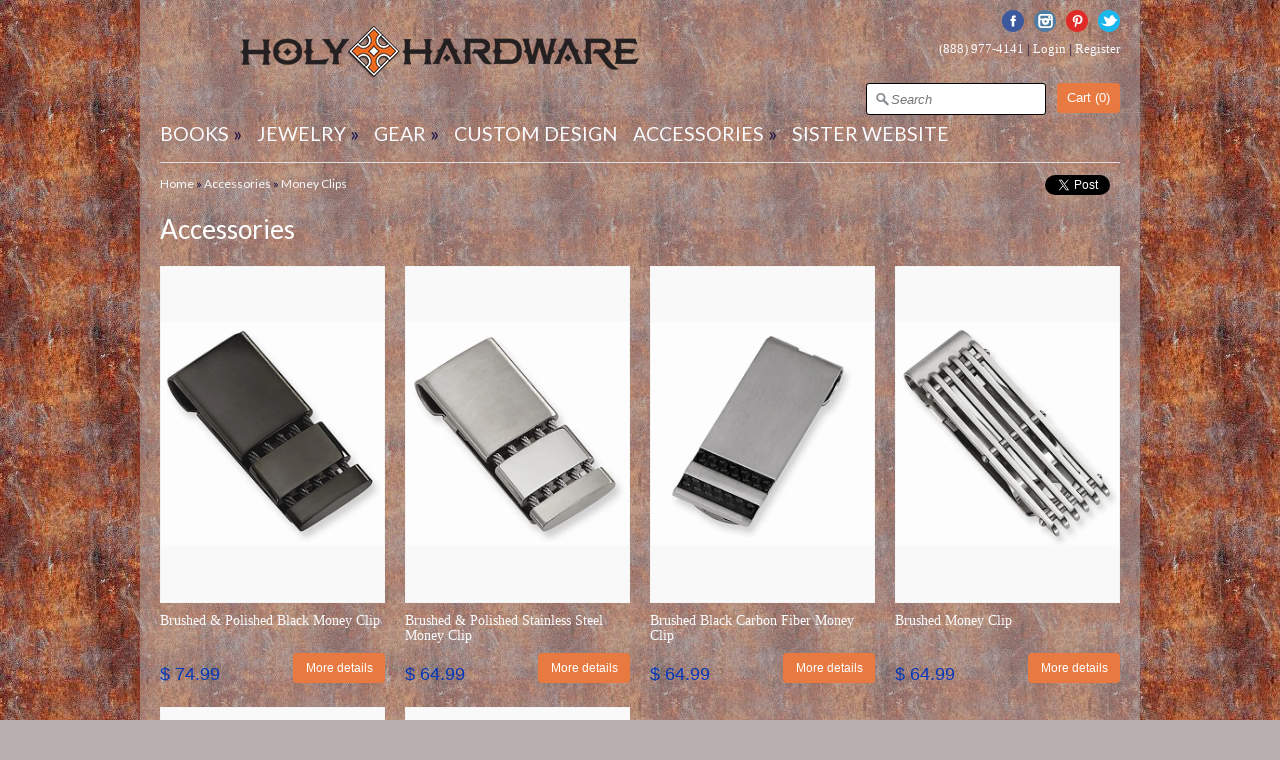

--- FILE ---
content_type: text/html; charset=utf-8
request_url: https://holyhardware.com/collections/accessories/Money-Clips
body_size: 16528
content:
<!DOCTYPE html>
<html xmlns="http://www.w3.org/1999/xhtml">
<head>
  <!-- v3.3.5 -->
  <title>
    Accessories &ndash; Tagged &quot;Money Clips&quot; &ndash; Holy Hardware, LLC
  </title>
  
  <meta name="description" content="Accessories" />
  
  
  <!-- Bold D&H //theme -->
  
  <!-- // end theme D&H -->
  <!-- pinterest verification -->
   
  <meta name="p:domain_verify" content="e4cf8425665273a321f9d8b77a5ebd7e"/>
  <!-- // end pinterest verification -->
  <!-- Google Shopping Verification -->
  <meta name="google-site-verification" content="XafdsJNhAZ_s5EvYO7_oP-TTjUNV3dvCySs-mp0f4RU" />
  <!-- // end Google Shopping -->
  <link rel="canonical" href="https://holyhardware.com/collections/accessories/money-clips" />
  <meta name="google-site-verification" content="XafdsJNhAZ_s5EvYO7_oP-TTjUNV3dvCySs-mp0f4RU" />
  <meta name="msvalidate.01" content="52A642BB9AE22E17709B120C2157A6D7" />

  <meta charset="utf-8" />
  
  
  <meta name="HandheldFriendly" content="True">
  <meta name="MobileOptimized" content="320">
  <meta name="viewport" content="width=device-width,initial-scale=1.0" />
  

  <meta property="og:site_name" content="Holy Hardware, LLC" />

    <meta property="og:type" content="website" />
    
        <meta property="og:image" content="https://holyhardware.com/cdn/shop/t/22/assets/shop_logo.png?v=364" />
    
    



  <link rel="shortcut icon" type="image/x-icon" href="//holyhardware.com/cdn/shop/t/22/assets/favicon.ico?v=1342879159076927741495820855">

	<link href="//holyhardware.com/cdn/shop/t/22/assets/styles.css?v=177128880292784118101674765811" rel="stylesheet" type="text/css" media="all" />	

  

<style type="text/css">
#wrap {
    
    
    background: rgba(184,176,176, .50);
}
</style>


  <script src="//ajax.googleapis.com/ajax/libs/jquery/1.8.1/jquery.min.js"></script>
    <script type="text/javascript">
    // <![CDATA[
    //window.jQuery || document.write("<script src='//holyhardware.com/cdn/s/global/jquery-1.8.1.min.js' type='text/javascript'>\x3C/script>");
    // ]]>
    </script>
  

<link href="https://monorail-edge.shopifysvc.com" rel="dns-prefetch">
<script>(function(){if ("sendBeacon" in navigator && "performance" in window) {try {var session_token_from_headers = performance.getEntriesByType('navigation')[0].serverTiming.find(x => x.name == '_s').description;} catch {var session_token_from_headers = undefined;}var session_cookie_matches = document.cookie.match(/_shopify_s=([^;]*)/);var session_token_from_cookie = session_cookie_matches && session_cookie_matches.length === 2 ? session_cookie_matches[1] : "";var session_token = session_token_from_headers || session_token_from_cookie || "";function handle_abandonment_event(e) {var entries = performance.getEntries().filter(function(entry) {return /monorail-edge.shopifysvc.com/.test(entry.name);});if (!window.abandonment_tracked && entries.length === 0) {window.abandonment_tracked = true;var currentMs = Date.now();var navigation_start = performance.timing.navigationStart;var payload = {shop_id: 10276071,url: window.location.href,navigation_start,duration: currentMs - navigation_start,session_token,page_type: "collection"};window.navigator.sendBeacon("https://monorail-edge.shopifysvc.com/v1/produce", JSON.stringify({schema_id: "online_store_buyer_site_abandonment/1.1",payload: payload,metadata: {event_created_at_ms: currentMs,event_sent_at_ms: currentMs}}));}}window.addEventListener('pagehide', handle_abandonment_event);}}());</script>
<script id="web-pixels-manager-setup">(function e(e,d,r,n,o){if(void 0===o&&(o={}),!Boolean(null===(a=null===(i=window.Shopify)||void 0===i?void 0:i.analytics)||void 0===a?void 0:a.replayQueue)){var i,a;window.Shopify=window.Shopify||{};var t=window.Shopify;t.analytics=t.analytics||{};var s=t.analytics;s.replayQueue=[],s.publish=function(e,d,r){return s.replayQueue.push([e,d,r]),!0};try{self.performance.mark("wpm:start")}catch(e){}var l=function(){var e={modern:/Edge?\/(1{2}[4-9]|1[2-9]\d|[2-9]\d{2}|\d{4,})\.\d+(\.\d+|)|Firefox\/(1{2}[4-9]|1[2-9]\d|[2-9]\d{2}|\d{4,})\.\d+(\.\d+|)|Chrom(ium|e)\/(9{2}|\d{3,})\.\d+(\.\d+|)|(Maci|X1{2}).+ Version\/(15\.\d+|(1[6-9]|[2-9]\d|\d{3,})\.\d+)([,.]\d+|)( \(\w+\)|)( Mobile\/\w+|) Safari\/|Chrome.+OPR\/(9{2}|\d{3,})\.\d+\.\d+|(CPU[ +]OS|iPhone[ +]OS|CPU[ +]iPhone|CPU IPhone OS|CPU iPad OS)[ +]+(15[._]\d+|(1[6-9]|[2-9]\d|\d{3,})[._]\d+)([._]\d+|)|Android:?[ /-](13[3-9]|1[4-9]\d|[2-9]\d{2}|\d{4,})(\.\d+|)(\.\d+|)|Android.+Firefox\/(13[5-9]|1[4-9]\d|[2-9]\d{2}|\d{4,})\.\d+(\.\d+|)|Android.+Chrom(ium|e)\/(13[3-9]|1[4-9]\d|[2-9]\d{2}|\d{4,})\.\d+(\.\d+|)|SamsungBrowser\/([2-9]\d|\d{3,})\.\d+/,legacy:/Edge?\/(1[6-9]|[2-9]\d|\d{3,})\.\d+(\.\d+|)|Firefox\/(5[4-9]|[6-9]\d|\d{3,})\.\d+(\.\d+|)|Chrom(ium|e)\/(5[1-9]|[6-9]\d|\d{3,})\.\d+(\.\d+|)([\d.]+$|.*Safari\/(?![\d.]+ Edge\/[\d.]+$))|(Maci|X1{2}).+ Version\/(10\.\d+|(1[1-9]|[2-9]\d|\d{3,})\.\d+)([,.]\d+|)( \(\w+\)|)( Mobile\/\w+|) Safari\/|Chrome.+OPR\/(3[89]|[4-9]\d|\d{3,})\.\d+\.\d+|(CPU[ +]OS|iPhone[ +]OS|CPU[ +]iPhone|CPU IPhone OS|CPU iPad OS)[ +]+(10[._]\d+|(1[1-9]|[2-9]\d|\d{3,})[._]\d+)([._]\d+|)|Android:?[ /-](13[3-9]|1[4-9]\d|[2-9]\d{2}|\d{4,})(\.\d+|)(\.\d+|)|Mobile Safari.+OPR\/([89]\d|\d{3,})\.\d+\.\d+|Android.+Firefox\/(13[5-9]|1[4-9]\d|[2-9]\d{2}|\d{4,})\.\d+(\.\d+|)|Android.+Chrom(ium|e)\/(13[3-9]|1[4-9]\d|[2-9]\d{2}|\d{4,})\.\d+(\.\d+|)|Android.+(UC? ?Browser|UCWEB|U3)[ /]?(15\.([5-9]|\d{2,})|(1[6-9]|[2-9]\d|\d{3,})\.\d+)\.\d+|SamsungBrowser\/(5\.\d+|([6-9]|\d{2,})\.\d+)|Android.+MQ{2}Browser\/(14(\.(9|\d{2,})|)|(1[5-9]|[2-9]\d|\d{3,})(\.\d+|))(\.\d+|)|K[Aa][Ii]OS\/(3\.\d+|([4-9]|\d{2,})\.\d+)(\.\d+|)/},d=e.modern,r=e.legacy,n=navigator.userAgent;return n.match(d)?"modern":n.match(r)?"legacy":"unknown"}(),u="modern"===l?"modern":"legacy",c=(null!=n?n:{modern:"",legacy:""})[u],f=function(e){return[e.baseUrl,"/wpm","/b",e.hashVersion,"modern"===e.buildTarget?"m":"l",".js"].join("")}({baseUrl:d,hashVersion:r,buildTarget:u}),m=function(e){var d=e.version,r=e.bundleTarget,n=e.surface,o=e.pageUrl,i=e.monorailEndpoint;return{emit:function(e){var a=e.status,t=e.errorMsg,s=(new Date).getTime(),l=JSON.stringify({metadata:{event_sent_at_ms:s},events:[{schema_id:"web_pixels_manager_load/3.1",payload:{version:d,bundle_target:r,page_url:o,status:a,surface:n,error_msg:t},metadata:{event_created_at_ms:s}}]});if(!i)return console&&console.warn&&console.warn("[Web Pixels Manager] No Monorail endpoint provided, skipping logging."),!1;try{return self.navigator.sendBeacon.bind(self.navigator)(i,l)}catch(e){}var u=new XMLHttpRequest;try{return u.open("POST",i,!0),u.setRequestHeader("Content-Type","text/plain"),u.send(l),!0}catch(e){return console&&console.warn&&console.warn("[Web Pixels Manager] Got an unhandled error while logging to Monorail."),!1}}}}({version:r,bundleTarget:l,surface:e.surface,pageUrl:self.location.href,monorailEndpoint:e.monorailEndpoint});try{o.browserTarget=l,function(e){var d=e.src,r=e.async,n=void 0===r||r,o=e.onload,i=e.onerror,a=e.sri,t=e.scriptDataAttributes,s=void 0===t?{}:t,l=document.createElement("script"),u=document.querySelector("head"),c=document.querySelector("body");if(l.async=n,l.src=d,a&&(l.integrity=a,l.crossOrigin="anonymous"),s)for(var f in s)if(Object.prototype.hasOwnProperty.call(s,f))try{l.dataset[f]=s[f]}catch(e){}if(o&&l.addEventListener("load",o),i&&l.addEventListener("error",i),u)u.appendChild(l);else{if(!c)throw new Error("Did not find a head or body element to append the script");c.appendChild(l)}}({src:f,async:!0,onload:function(){if(!function(){var e,d;return Boolean(null===(d=null===(e=window.Shopify)||void 0===e?void 0:e.analytics)||void 0===d?void 0:d.initialized)}()){var d=window.webPixelsManager.init(e)||void 0;if(d){var r=window.Shopify.analytics;r.replayQueue.forEach((function(e){var r=e[0],n=e[1],o=e[2];d.publishCustomEvent(r,n,o)})),r.replayQueue=[],r.publish=d.publishCustomEvent,r.visitor=d.visitor,r.initialized=!0}}},onerror:function(){return m.emit({status:"failed",errorMsg:"".concat(f," has failed to load")})},sri:function(e){var d=/^sha384-[A-Za-z0-9+/=]+$/;return"string"==typeof e&&d.test(e)}(c)?c:"",scriptDataAttributes:o}),m.emit({status:"loading"})}catch(e){m.emit({status:"failed",errorMsg:(null==e?void 0:e.message)||"Unknown error"})}}})({shopId: 10276071,storefrontBaseUrl: "https://holyhardware.com",extensionsBaseUrl: "https://extensions.shopifycdn.com/cdn/shopifycloud/web-pixels-manager",monorailEndpoint: "https://monorail-edge.shopifysvc.com/unstable/produce_batch",surface: "storefront-renderer",enabledBetaFlags: ["2dca8a86"],webPixelsConfigList: [{"id":"82214999","eventPayloadVersion":"v1","runtimeContext":"LAX","scriptVersion":"1","type":"CUSTOM","privacyPurposes":["ANALYTICS"],"name":"Google Analytics tag (migrated)"},{"id":"shopify-app-pixel","configuration":"{}","eventPayloadVersion":"v1","runtimeContext":"STRICT","scriptVersion":"0450","apiClientId":"shopify-pixel","type":"APP","privacyPurposes":["ANALYTICS","MARKETING"]},{"id":"shopify-custom-pixel","eventPayloadVersion":"v1","runtimeContext":"LAX","scriptVersion":"0450","apiClientId":"shopify-pixel","type":"CUSTOM","privacyPurposes":["ANALYTICS","MARKETING"]}],isMerchantRequest: false,initData: {"shop":{"name":"Holy Hardware, LLC","paymentSettings":{"currencyCode":"USD"},"myshopifyDomain":"holyhardware.myshopify.com","countryCode":"US","storefrontUrl":"https:\/\/holyhardware.com"},"customer":null,"cart":null,"checkout":null,"productVariants":[],"purchasingCompany":null},},"https://holyhardware.com/cdn","fcfee988w5aeb613cpc8e4bc33m6693e112",{"modern":"","legacy":""},{"shopId":"10276071","storefrontBaseUrl":"https:\/\/holyhardware.com","extensionBaseUrl":"https:\/\/extensions.shopifycdn.com\/cdn\/shopifycloud\/web-pixels-manager","surface":"storefront-renderer","enabledBetaFlags":"[\"2dca8a86\"]","isMerchantRequest":"false","hashVersion":"fcfee988w5aeb613cpc8e4bc33m6693e112","publish":"custom","events":"[[\"page_viewed\",{}],[\"collection_viewed\",{\"collection\":{\"id\":\"142766851\",\"title\":\"Accessories\",\"productVariants\":[{\"price\":{\"amount\":74.99,\"currencyCode\":\"USD\"},\"product\":{\"title\":\"Brushed \u0026 Polished Black Money Clip\",\"vendor\":\"QGD\",\"id\":\"3157868675\",\"untranslatedTitle\":\"Brushed \u0026 Polished Black Money Clip\",\"url\":\"\/products\/brushed-polished-black-money-clip\",\"type\":\"Accessories\"},\"id\":\"9175266115\",\"image\":{\"src\":\"\/\/holyhardware.com\/cdn\/shop\/products\/SRM104_dfb78de1-5639-4974-9144-53d2c8d35359.jpeg?v=1445091964\"},\"sku\":\"SRM104\",\"title\":\"Default\",\"untranslatedTitle\":\"Default\"},{\"price\":{\"amount\":64.99,\"currencyCode\":\"USD\"},\"product\":{\"title\":\"Brushed \u0026 Polished Stainless Steel Money Clip\",\"vendor\":\"QGD\",\"id\":\"3157868867\",\"untranslatedTitle\":\"Brushed \u0026 Polished Stainless Steel Money Clip\",\"url\":\"\/products\/brushed-polished-stainless-steel-money-clip\",\"type\":\"Accessories\"},\"id\":\"9175266691\",\"image\":{\"src\":\"\/\/holyhardware.com\/cdn\/shop\/products\/SRM105_e58b6f2e-d317-4054-9684-9238706ca592.jpeg?v=1445091966\"},\"sku\":\"SRM105\",\"title\":\"Default\",\"untranslatedTitle\":\"Default\"},{\"price\":{\"amount\":64.99,\"currencyCode\":\"USD\"},\"product\":{\"title\":\"Brushed Black Carbon Fiber Money Clip\",\"vendor\":\"QGD\",\"id\":\"3157869635\",\"untranslatedTitle\":\"Brushed Black Carbon Fiber Money Clip\",\"url\":\"\/products\/brushed-black-carbon-fiber-money-clip\",\"type\":\"Accessories\"},\"id\":\"9175268739\",\"image\":{\"src\":\"\/\/holyhardware.com\/cdn\/shop\/products\/SRM125_e1d8cf48-f068-4efc-a581-5c156c1fba3e.jpeg?v=1445091970\"},\"sku\":\"SRM125\",\"title\":\"Default\",\"untranslatedTitle\":\"Default\"},{\"price\":{\"amount\":64.99,\"currencyCode\":\"USD\"},\"product\":{\"title\":\"Brushed Money Clip\",\"vendor\":\"QGD\",\"id\":\"3157869059\",\"untranslatedTitle\":\"Brushed Money Clip\",\"url\":\"\/products\/brushed-money-clip\",\"type\":\"Accessories\"},\"id\":\"9175267011\",\"image\":{\"src\":\"\/\/holyhardware.com\/cdn\/shop\/products\/SRM107_2b627375-4a44-4dc3-bde7-95223a483903.jpeg?v=1445091968\"},\"sku\":\"SRM107\",\"title\":\"Default\",\"untranslatedTitle\":\"Default\"},{\"price\":{\"amount\":59.99,\"currencyCode\":\"USD\"},\"product\":{\"title\":\"Brushed Stainless Steel Money Clip with Rubber Accents\",\"vendor\":\"QGD\",\"id\":\"3157870019\",\"untranslatedTitle\":\"Brushed Stainless Steel Money Clip with Rubber Accents\",\"url\":\"\/products\/brushed-stainless-steel-money-clip-with-rubber-accents\",\"type\":\"Accessories\"},\"id\":\"9175270211\",\"image\":{\"src\":\"\/\/holyhardware.com\/cdn\/shop\/products\/SRM135_0d677f27-2f08-4c3c-b4c3-b0f4dd6d4668.jpeg?v=1445091973\"},\"sku\":\"SRM135\",\"title\":\"Default\",\"untranslatedTitle\":\"Default\"},{\"price\":{\"amount\":58.99,\"currencyCode\":\"USD\"},\"product\":{\"title\":\"Fleur De Lis Money Clip\",\"vendor\":\"QGD\",\"id\":\"3157877059\",\"untranslatedTitle\":\"Fleur De Lis Money Clip\",\"url\":\"\/products\/fleur-de-lis-money-clip\",\"type\":\"Accessories\"},\"id\":\"9175303619\",\"image\":{\"src\":\"\/\/holyhardware.com\/cdn\/shop\/products\/SRM157_c9592262-af87-41fc-8a8c-2a516d4a3ab3.jpeg?v=1445092035\"},\"sku\":\"SRM157\",\"title\":\"Default\",\"untranslatedTitle\":\"Default\"}]}}]]"});</script><script>
  window.ShopifyAnalytics = window.ShopifyAnalytics || {};
  window.ShopifyAnalytics.meta = window.ShopifyAnalytics.meta || {};
  window.ShopifyAnalytics.meta.currency = 'USD';
  var meta = {"products":[{"id":3157868675,"gid":"gid:\/\/shopify\/Product\/3157868675","vendor":"QGD","type":"Accessories","handle":"brushed-polished-black-money-clip","variants":[{"id":9175266115,"price":7499,"name":"Brushed \u0026 Polished Black Money Clip","public_title":null,"sku":"SRM104"}],"remote":false},{"id":3157868867,"gid":"gid:\/\/shopify\/Product\/3157868867","vendor":"QGD","type":"Accessories","handle":"brushed-polished-stainless-steel-money-clip","variants":[{"id":9175266691,"price":6499,"name":"Brushed \u0026 Polished Stainless Steel Money Clip","public_title":null,"sku":"SRM105"}],"remote":false},{"id":3157869635,"gid":"gid:\/\/shopify\/Product\/3157869635","vendor":"QGD","type":"Accessories","handle":"brushed-black-carbon-fiber-money-clip","variants":[{"id":9175268739,"price":6499,"name":"Brushed Black Carbon Fiber Money Clip","public_title":null,"sku":"SRM125"}],"remote":false},{"id":3157869059,"gid":"gid:\/\/shopify\/Product\/3157869059","vendor":"QGD","type":"Accessories","handle":"brushed-money-clip","variants":[{"id":9175267011,"price":6499,"name":"Brushed Money Clip","public_title":null,"sku":"SRM107"}],"remote":false},{"id":3157870019,"gid":"gid:\/\/shopify\/Product\/3157870019","vendor":"QGD","type":"Accessories","handle":"brushed-stainless-steel-money-clip-with-rubber-accents","variants":[{"id":9175270211,"price":5999,"name":"Brushed Stainless Steel Money Clip with Rubber Accents","public_title":null,"sku":"SRM135"}],"remote":false},{"id":3157877059,"gid":"gid:\/\/shopify\/Product\/3157877059","vendor":"QGD","type":"Accessories","handle":"fleur-de-lis-money-clip","variants":[{"id":9175303619,"price":5899,"name":"Fleur De Lis Money Clip","public_title":null,"sku":"SRM157"}],"remote":false}],"page":{"pageType":"collection","resourceType":"collection","resourceId":142766851,"requestId":"e4688399-3ad9-4348-bf9a-562f181b417a-1768773552"}};
  for (var attr in meta) {
    window.ShopifyAnalytics.meta[attr] = meta[attr];
  }
</script>
<script class="analytics">
  (function () {
    var customDocumentWrite = function(content) {
      var jquery = null;

      if (window.jQuery) {
        jquery = window.jQuery;
      } else if (window.Checkout && window.Checkout.$) {
        jquery = window.Checkout.$;
      }

      if (jquery) {
        jquery('body').append(content);
      }
    };

    var hasLoggedConversion = function(token) {
      if (token) {
        return document.cookie.indexOf('loggedConversion=' + token) !== -1;
      }
      return false;
    }

    var setCookieIfConversion = function(token) {
      if (token) {
        var twoMonthsFromNow = new Date(Date.now());
        twoMonthsFromNow.setMonth(twoMonthsFromNow.getMonth() + 2);

        document.cookie = 'loggedConversion=' + token + '; expires=' + twoMonthsFromNow;
      }
    }

    var trekkie = window.ShopifyAnalytics.lib = window.trekkie = window.trekkie || [];
    if (trekkie.integrations) {
      return;
    }
    trekkie.methods = [
      'identify',
      'page',
      'ready',
      'track',
      'trackForm',
      'trackLink'
    ];
    trekkie.factory = function(method) {
      return function() {
        var args = Array.prototype.slice.call(arguments);
        args.unshift(method);
        trekkie.push(args);
        return trekkie;
      };
    };
    for (var i = 0; i < trekkie.methods.length; i++) {
      var key = trekkie.methods[i];
      trekkie[key] = trekkie.factory(key);
    }
    trekkie.load = function(config) {
      trekkie.config = config || {};
      trekkie.config.initialDocumentCookie = document.cookie;
      var first = document.getElementsByTagName('script')[0];
      var script = document.createElement('script');
      script.type = 'text/javascript';
      script.onerror = function(e) {
        var scriptFallback = document.createElement('script');
        scriptFallback.type = 'text/javascript';
        scriptFallback.onerror = function(error) {
                var Monorail = {
      produce: function produce(monorailDomain, schemaId, payload) {
        var currentMs = new Date().getTime();
        var event = {
          schema_id: schemaId,
          payload: payload,
          metadata: {
            event_created_at_ms: currentMs,
            event_sent_at_ms: currentMs
          }
        };
        return Monorail.sendRequest("https://" + monorailDomain + "/v1/produce", JSON.stringify(event));
      },
      sendRequest: function sendRequest(endpointUrl, payload) {
        // Try the sendBeacon API
        if (window && window.navigator && typeof window.navigator.sendBeacon === 'function' && typeof window.Blob === 'function' && !Monorail.isIos12()) {
          var blobData = new window.Blob([payload], {
            type: 'text/plain'
          });

          if (window.navigator.sendBeacon(endpointUrl, blobData)) {
            return true;
          } // sendBeacon was not successful

        } // XHR beacon

        var xhr = new XMLHttpRequest();

        try {
          xhr.open('POST', endpointUrl);
          xhr.setRequestHeader('Content-Type', 'text/plain');
          xhr.send(payload);
        } catch (e) {
          console.log(e);
        }

        return false;
      },
      isIos12: function isIos12() {
        return window.navigator.userAgent.lastIndexOf('iPhone; CPU iPhone OS 12_') !== -1 || window.navigator.userAgent.lastIndexOf('iPad; CPU OS 12_') !== -1;
      }
    };
    Monorail.produce('monorail-edge.shopifysvc.com',
      'trekkie_storefront_load_errors/1.1',
      {shop_id: 10276071,
      theme_id: 175888654,
      app_name: "storefront",
      context_url: window.location.href,
      source_url: "//holyhardware.com/cdn/s/trekkie.storefront.cd680fe47e6c39ca5d5df5f0a32d569bc48c0f27.min.js"});

        };
        scriptFallback.async = true;
        scriptFallback.src = '//holyhardware.com/cdn/s/trekkie.storefront.cd680fe47e6c39ca5d5df5f0a32d569bc48c0f27.min.js';
        first.parentNode.insertBefore(scriptFallback, first);
      };
      script.async = true;
      script.src = '//holyhardware.com/cdn/s/trekkie.storefront.cd680fe47e6c39ca5d5df5f0a32d569bc48c0f27.min.js';
      first.parentNode.insertBefore(script, first);
    };
    trekkie.load(
      {"Trekkie":{"appName":"storefront","development":false,"defaultAttributes":{"shopId":10276071,"isMerchantRequest":null,"themeId":175888654,"themeCityHash":"14029170810439569138","contentLanguage":"en","currency":"USD","eventMetadataId":"8b8d32bb-ebf6-447a-a31d-4a228ff23f9f"},"isServerSideCookieWritingEnabled":true,"monorailRegion":"shop_domain","enabledBetaFlags":["65f19447"]},"Session Attribution":{},"S2S":{"facebookCapiEnabled":false,"source":"trekkie-storefront-renderer","apiClientId":580111}}
    );

    var loaded = false;
    trekkie.ready(function() {
      if (loaded) return;
      loaded = true;

      window.ShopifyAnalytics.lib = window.trekkie;

      var originalDocumentWrite = document.write;
      document.write = customDocumentWrite;
      try { window.ShopifyAnalytics.merchantGoogleAnalytics.call(this); } catch(error) {};
      document.write = originalDocumentWrite;

      window.ShopifyAnalytics.lib.page(null,{"pageType":"collection","resourceType":"collection","resourceId":142766851,"requestId":"e4688399-3ad9-4348-bf9a-562f181b417a-1768773552","shopifyEmitted":true});

      var match = window.location.pathname.match(/checkouts\/(.+)\/(thank_you|post_purchase)/)
      var token = match? match[1]: undefined;
      if (!hasLoggedConversion(token)) {
        setCookieIfConversion(token);
        window.ShopifyAnalytics.lib.track("Viewed Product Category",{"currency":"USD","category":"Collection: accessories","collectionName":"accessories","collectionId":142766851,"nonInteraction":true},undefined,undefined,{"shopifyEmitted":true});
      }
    });


        var eventsListenerScript = document.createElement('script');
        eventsListenerScript.async = true;
        eventsListenerScript.src = "//holyhardware.com/cdn/shopifycloud/storefront/assets/shop_events_listener-3da45d37.js";
        document.getElementsByTagName('head')[0].appendChild(eventsListenerScript);

})();</script>
  <script>
  if (!window.ga || (window.ga && typeof window.ga !== 'function')) {
    window.ga = function ga() {
      (window.ga.q = window.ga.q || []).push(arguments);
      if (window.Shopify && window.Shopify.analytics && typeof window.Shopify.analytics.publish === 'function') {
        window.Shopify.analytics.publish("ga_stub_called", {}, {sendTo: "google_osp_migration"});
      }
      console.error("Shopify's Google Analytics stub called with:", Array.from(arguments), "\nSee https://help.shopify.com/manual/promoting-marketing/pixels/pixel-migration#google for more information.");
    };
    if (window.Shopify && window.Shopify.analytics && typeof window.Shopify.analytics.publish === 'function') {
      window.Shopify.analytics.publish("ga_stub_initialized", {}, {sendTo: "google_osp_migration"});
    }
  }
</script>
<script
  defer
  src="https://holyhardware.com/cdn/shopifycloud/perf-kit/shopify-perf-kit-3.0.4.min.js"
  data-application="storefront-renderer"
  data-shop-id="10276071"
  data-render-region="gcp-us-central1"
  data-page-type="collection"
  data-theme-instance-id="175888654"
  data-theme-name=""
  data-theme-version=""
  data-monorail-region="shop_domain"
  data-resource-timing-sampling-rate="10"
  data-shs="true"
  data-shs-beacon="true"
  data-shs-export-with-fetch="true"
  data-shs-logs-sample-rate="1"
  data-shs-beacon-endpoint="https://holyhardware.com/api/collect"
></script>
</head>

<body id="page-collection">
  
  
  <div id="wrapthewrap">
    <div id="wrap" class="clearfix">
      <div id="mobile-header">
        <button id="toggle-mobile-menu">Menu<span class="s1"></span><span class="s2"></span><span class="s3"></span></button>
        
  
  <span class="custlogin">
    <a href="tel:+18889774141">(888) 977-4141</a> | 
    <a href="/account/login" id="customer_login_link">Login</a>
    
    | <a href="/account/register" id="customer_register_link">Register</a>
    
    
  </span>
  
  
        <a class="cartitems" href="/cart">Cart (<span class="count">0</span>)</a>
      </div>
      <a href="#" class="cover-all toggle-mobile-menu"></a>
        <div id="header">
            <div id="shoplogo">
                
                    <a href="/" title="Holy Hardware, LLC"><img src="//holyhardware.com/cdn/shop/t/22/assets/logo.png?v=140060958505015719581495822017" alt="Holy Hardware, LLC" /></a>
                
                
                <div id="cartwrapper">
            		<div class="search">
                		<form action="/pages/search-results" method="get">
            				<input type="text" name="q" id="q" value="" placeholder="Search" />
            			</form>
            		</div><!-- .search -->
                    <div id="cart">
                      <div class="inner">
                        <a class="cartitems" href="/cart">Cart (<span class="count">0</span>)</a>
                      </div>
            		</div><!-- #cart -->
                </div><!-- #cartwrapper -->
                
              
              
  
  <span class="custlogin">
    <a href="tel:+18889774141">(888) 977-4141</a> | 
    <a href="/account/login" id="customer_login_link">Login</a>
    
    | <a href="/account/register" id="customer_register_link">Register</a>
    
    
  </span>
  
  
            </div><!-- #shoplogo -->
          
          	<div class="social-icons">
  
  <a class="facebook" target="_blank" href="https://www.facebook.com/HolyHardware">Facebook</a>
  
  
  
  
  
  
  <a class="instagram" target="_blank" href="https://www.instagram.com/holyhardware/">Instagram</a>
  
  
  <a class="pinterest" target="_blank" href="https://www.pinterest.com/holyhardware">Pinterest</a>
  
  
  
  
  <a class="twitter" target="_blank" href="https://twitter.com/Holyhardware">Twitter</a>
  
</div><!-- .social -->
          
        	<div id="navblock" class="clearfix">
                
        		<ul class="nav fullwidthnav">
                    
                    
                		<li class="first">
                            
                            
                            
                                
                    			
                				
                                    <a class="hasdropdown" href="/collections/books">BOOKS</a>
                                    <span class="rq">&raquo;</span> <i class="notch"></i>
                    				<ul>
                                      
                                      <li>
                                        
                                        
                                        <a href="/collections/books/Bibles">Bibles</a>
                                        
                                      </li>
                                      
                                      <li>
                                        
                                        
                                        <a href="/collections/books/Journals">Journals</a>
                                        
                                      </li>
                                      
                    				</ul>
                                
                            
            			</li>
        			
                		<li>
                            
                            
                            
                                
                    			
                				
                                    <a class="hasdropdown" href="/collections/jewelry">JEWELRY</a>
                                    <span class="rq">&raquo;</span> <i class="notch"></i>
                    				<ul>
                                      
                                      <li>
                                        
                                        
                                        <a class="hasdropdown" href="/collections/rings">Rings</a>
                                        <ul>
                                          
                                          <li><a href="/collections/rings/Men">Men</a></li>
                                          
                                          <li><a href="/collections/rings/Women">Women</a></li>
                                          
                                        </ul>
                                        
                                      </li>
                                      
                                      <li>
                                        
                                        
                                        <a class="hasdropdown" href="/collections/bracelets">Bracelets</a>
                                        <ul>
                                          
                                          <li><a href="/collections/bracelets/Men">Men</a></li>
                                          
                                          <li><a href="/collections/bracelets/Women">Women</a></li>
                                          
                                        </ul>
                                        
                                      </li>
                                      
                                      <li>
                                        
                                        
                                        <a class="hasdropdown" href="/collections/necklaces">Necklaces</a>
                                        <ul>
                                          
                                          <li><a href="/collections/necklaces/Men">Men</a></li>
                                          
                                          <li><a href="/collections/necklaces/Women">Women</a></li>
                                          
                                        </ul>
                                        
                                      </li>
                                      
                                      <li>
                                        
                                        
                                        <a class="hasdropdown" href="/collections/jewelry">Watches</a>
                                        <ul>
                                          
                                          <li><a href="/collections/watches/Men">Men</a></li>
                                          
                                          <li><a href="/collections/watches/Women">Women</a></li>
                                          
                                          <li><a href="/collections/pocket-watches">Pocket</a></li>
                                          
                                        </ul>
                                        
                                      </li>
                                      
                                      <li>
                                        
                                        
                                        <a href="/collections/jewelry">Dog Tags</a>
                                        
                                      </li>
                                      
                    				</ul>
                                
                            
            			</li>
        			
                		<li>
                            
                            
                            
                                
                    			
                				
                                    <a class="hasdropdown" href="/collections/gear">GEAR</a>
                                    <span class="rq">&raquo;</span> <i class="notch"></i>
                    				<ul>
                                      
                                      <li>
                                        
                                        
                                        <a href="/collections/gear/Men">Men</a>
                                        
                                      </li>
                                      
                                      <li>
                                        
                                        
                                        <a href="/collections/gear/Women">Women</a>
                                        
                                      </li>
                                      
                                      <li>
                                        
                                        
                                        <a class="hasdropdown" href="/collections/watches">Watches</a>
                                        <ul>
                                          
                                          <li><a href="/collections/watches/Men">Men</a></li>
                                          
                                          <li><a href="/collections/watches/Women">Women</a></li>
                                          
                                          <li><a href="/collections/pocket-watches">Pocket</a></li>
                                          
                                        </ul>
                                        
                                      </li>
                                      
                    				</ul>
                                
                            
            			</li>
        			
                		<li>
                            
                            
                            
                                
                    			
                				
                                    <a href="/collections/custom-design">CUSTOM DESIGN</a>
                				
                            
            			</li>
        			
                		<li>
                            
                            
                            
                                
                    			
                				
                                    <a class="hasdropdown" href="/collections/accessories">ACCESSORIES</a>
                                    <span class="rq">&raquo;</span> <i class="notch"></i>
                    				<ul>
                                      
                                      <li>
                                        
                                        
                                        <a href="/collections/accessories/Card-Cases">Card Cases</a>
                                        
                                      </li>
                                      
                                      <li>
                                        
                                        
                                        <a href="/collections/accessories/Cuff-Links">Cuff Links</a>
                                        
                                      </li>
                                      
                                      <li>
                                        
                                        
                                        <a href="/collections/accessories/Key-Rings">Key Rings</a>
                                        
                                      </li>
                                      
                                      <li>
                                        
                                        
                                        <a href="/collections/accessories/Money-Clips">Money Clips</a>
                                        
                                      </li>
                                      
                    				</ul>
                                
                            
            			</li>
        			
                		<li>
                            
                            
                            
                                
                    			
                				
                                    <a href="http://celebratefaith.com">SISTER WEBSITE</a>
                				
                            
            			</li>
        			
        		</ul>
        	</div><!-- #navblock -->
        </div><!-- #header -->
    
        
        
        




<div id="breadcrumbs">
    <span class="text">
    
        <a href="/" title="Home">Home</a>
        &raquo;
        <a href="/collections/accessories">Accessories</a>
        
            &raquo;
            
                <a href="/collections/accessories/money-clips" title="Show products matching tag Money Clips">Money Clips</a>
            
        
    
    </span>
    <div class="social clearfix">
    
    <div class="socitem facebookcont">
        <div class="fb-like" data-send="false" data-layout="button_count" data-width="80" data-show-faces="false"></div>
        <div id="fb-root"></div>
        <script>(function(d, s, id) {
        var js, fjs = d.getElementsByTagName(s)[0];
        if (d.getElementById(id)) return;
        js = d.createElement(s); js.id = id;
        js.src = "//connect.facebook.net/en_GB/all.js#xfbml=1&status=0";
        fjs.parentNode.insertBefore(js, fjs);
        }(document, 'script', 'facebook-jssdk'));</script>
    </div>
    
    
    <div class="socitem twittercont">
        <a href="https://twitter.com/share" class="twitter-share-button" data-count="none">Tweet</a>
        <script>!function(d,s,id){var js,fjs=d.getElementsByTagName(s)[0];if(!d.getElementById(id)){js=d.createElement(s);js.id=id;js.src="//platform.twitter.com/widgets.js";fjs.parentNode.insertBefore(js,fjs);}}(document,"script","twitter-wjs");</script>
    </div>
    
    
    
    
    
    
</div>
</div><!-- #breadcrumbs -->




<div id="content">
    <h1>Accessories</h1>
  
   
    
    
        
    
		
  		<div class="productlist">
		
          <!-- Bold: Order Manager -->
          
          <!-- Bold D&H //collection -->
          
          <!-- //end collection D&H -->
          <div class="product">
	
<a class="imagecontainer" href="/collections/accessories/products/brushed-polished-black-money-clip">
    <span class="inner">
    
    
        <img class="prodimg" src="//holyhardware.com/cdn/shop/products/SRM104_dfb78de1-5639-4974-9144-53d2c8d35359_large.jpeg?v=1445091964" alt="Brushed &amp; Polished Black Money Clip" />
    
    </span>
</a>
<div class="title"><a href="/collections/accessories/products/brushed-polished-black-money-clip">Brushed & Polished Black Money Clip</a></div>

<div class="foot">
    <div class="price">
		
		<span class="amount">$ 74.99</span>
	</div>

	
    <div class="buttoncont">
	    <a href="/collections/accessories/products/brushed-polished-black-money-clip">More details</a>
    </div>
	
</div>
</div>
           <!-- Bold: Order Manager -->
		
          <!-- Bold: Order Manager -->
          
          <!-- Bold D&H //collection -->
          
          <!-- //end collection D&H -->
          <div class="product">
	
<a class="imagecontainer" href="/collections/accessories/products/brushed-polished-stainless-steel-money-clip">
    <span class="inner">
    
    
        <img class="prodimg" src="//holyhardware.com/cdn/shop/products/SRM105_e58b6f2e-d317-4054-9684-9238706ca592_large.jpeg?v=1445091966" alt="Brushed &amp; Polished Stainless Steel Money Clip" />
    
    </span>
</a>
<div class="title"><a href="/collections/accessories/products/brushed-polished-stainless-steel-money-clip">Brushed & Polished Stainless Steel Money Clip</a></div>

<div class="foot">
    <div class="price">
		
		<span class="amount">$ 64.99</span>
	</div>

	
    <div class="buttoncont">
	    <a href="/collections/accessories/products/brushed-polished-stainless-steel-money-clip">More details</a>
    </div>
	
</div>
</div>
           <!-- Bold: Order Manager -->
		
          <!-- Bold: Order Manager -->
          
          <!-- Bold D&H //collection -->
          
          <!-- //end collection D&H -->
          <div class="product">
	
<a class="imagecontainer" href="/collections/accessories/products/brushed-black-carbon-fiber-money-clip">
    <span class="inner">
    
    
        <img class="prodimg" src="//holyhardware.com/cdn/shop/products/SRM125_e1d8cf48-f068-4efc-a581-5c156c1fba3e_large.jpeg?v=1445091970" alt="Brushed Black Carbon Fiber Money Clip" />
    
    </span>
</a>
<div class="title"><a href="/collections/accessories/products/brushed-black-carbon-fiber-money-clip">Brushed Black Carbon Fiber Money Clip</a></div>

<div class="foot">
    <div class="price">
		
		<span class="amount">$ 64.99</span>
	</div>

	
    <div class="buttoncont">
	    <a href="/collections/accessories/products/brushed-black-carbon-fiber-money-clip">More details</a>
    </div>
	
</div>
</div>
           <!-- Bold: Order Manager -->
		
          <!-- Bold: Order Manager -->
          
          <!-- Bold D&H //collection -->
          
          <!-- //end collection D&H -->
          <div class="product last">
	
<a class="imagecontainer" href="/collections/accessories/products/brushed-money-clip">
    <span class="inner">
    
    
        <img class="prodimg" src="//holyhardware.com/cdn/shop/products/SRM107_2b627375-4a44-4dc3-bde7-95223a483903_large.jpeg?v=1445091968" alt="Brushed Money Clip" />
    
    </span>
</a>
<div class="title"><a href="/collections/accessories/products/brushed-money-clip">Brushed Money Clip</a></div>

<div class="foot">
    <div class="price">
		
		<span class="amount">$ 64.99</span>
	</div>

	
    <div class="buttoncont">
	    <a href="/collections/accessories/products/brushed-money-clip">More details</a>
    </div>
	
</div>
</div>
           <!-- Bold: Order Manager -->
		
          <!-- Bold: Order Manager -->
          
          <!-- Bold D&H //collection -->
          
          <!-- //end collection D&H -->
          <div class="product">
	
<a class="imagecontainer" href="/collections/accessories/products/brushed-stainless-steel-money-clip-with-rubber-accents">
    <span class="inner">
    
    
        <img class="prodimg" src="//holyhardware.com/cdn/shop/products/SRM135_0d677f27-2f08-4c3c-b4c3-b0f4dd6d4668_large.jpeg?v=1445091973" alt="Brushed Stainless Steel Money Clip with Rubber Accents" />
    
    </span>
</a>
<div class="title"><a href="/collections/accessories/products/brushed-stainless-steel-money-clip-with-rubber-accents">Brushed Stainless Steel Money Clip with Rubber Accents</a></div>

<div class="foot">
    <div class="price">
		
		<span class="amount">$ 59.99</span>
	</div>

	
    <div class="buttoncont">
	    <a href="/collections/accessories/products/brushed-stainless-steel-money-clip-with-rubber-accents">More details</a>
    </div>
	
</div>
</div>
           <!-- Bold: Order Manager -->
		
          <!-- Bold: Order Manager -->
          
          <!-- Bold D&H //collection -->
          
          <!-- //end collection D&H -->
          <div class="product">
	
<a class="imagecontainer" href="/collections/accessories/products/fleur-de-lis-money-clip">
    <span class="inner">
    
    
        <img class="prodimg" src="//holyhardware.com/cdn/shop/products/SRM157_c9592262-af87-41fc-8a8c-2a516d4a3ab3_large.jpeg?v=1445092035" alt="Fleur De Lis Money Clip" />
    
    </span>
</a>
<div class="title"><a href="/collections/accessories/products/fleur-de-lis-money-clip">Fleur De Lis Money Clip</a></div>

<div class="foot">
    <div class="price">
		
		<span class="amount">$ 58.99</span>
	</div>

	
    <div class="buttoncont">
	    <a href="/collections/accessories/products/fleur-de-lis-money-clip">More details</a>
    </div>
	
</div>
</div>
           <!-- Bold: Order Manager -->
		
        </div><!-- .productlist -->
		
	
</div><!-- #content -->

        
        
        <div id="footer">
            <div class="navcol">
              <ul>
                
                <li><a href="/search">Search</a></li>
                
                <li> | <a href="/pages/about-us">About Us</a></li>
                
              </ul>
            </div><!-- .navcol -->
          	<!--<div id="paypalbanner" style="text-align:center;">
            <script type="text/javascript" data-pp-pubid="dac23094a9" data-pp-placementtype="728x90"> (function (d, t) {
          "use strict";
          var s = d.getElementsByTagName(t)[0], n = d.createElement(t);
          n.src = "//paypal.adtag.where.com/merchant.js";
          s.parentNode.insertBefore(n, s);
          }(document, "script"));
          </script>  
          	</div>-->
          
          <div class="signupcol">
            <!--Begin CTCT Sign-Up Form-->
<!-- EFD 1.0.0 [Fri Jul 10 09:31:45 EDT 2015] -->
<div class="ctct-embed-signup" style="font: 16px Helvetica Neue, Arial, sans-serif; font: 1rem Helvetica Neue, Arial, sans-serif; line-height: 1.5; -webkit-font-smoothing: antialiased;">
   <div style="color:#5b5b5b; background-color:#FFFFFF; border-radius:5px;">
       <span id="success_message" style="display:none;">
           <div style="text-align:center;">Thanks for signing up!</div>
       </span>
       <form data-id="embedded_signup:form" class="ctct-custom-form Form" name="embedded_signup" method="POST" action="https://visitor2.constantcontact.com/api/signup">
           <h2 style="margin:0;">Sign up to stay in touch!</h2>
           <p>Sign up to get exclusive deals, news and updates delivered to your inbox.</p>
           <!-- The following code must be included to ensure your sign-up form works properly. -->
           <input data-id="ca:input" type="hidden" name="ca" value="bed930e3-0143-4da0-9738-09147ead8cd4">
           <input data-id="list:input" type="hidden" name="list" value="1123476685">
           <input data-id="source:input" type="hidden" name="source" value="EFD">
           <input data-id="required:input" type="hidden" name="required" value="email">
           <input data-id="url:input" type="hidden" name="url" value="">
           <p data-id="Email Address:p" ><label data-id="Email Address:label" data-name="email" class="ctct-form-required">Email Address</label> <input data-id="Email Address:input" type="text" name="email" value="" maxlength="80"></p>
           <p data-id="First Name:p" ><label data-id="First Name:label" data-name="first_name">First Name</label> <input data-id="First Name:input" type="text" name="first_name" value="" maxlength="50"></p>
           <button type="submit" class="Button ctct-button Button--block Button-secondary" data-enabled="enabled">Sign Up</button>
       	<div><p class="ctct-form-footer">By submitting this form, you are granting: Celebrate Your Faith, 1231 Highway 25 North, Buffalo, Minnesota, 55313, United States, http://www.celebrateyourfaith.com &amp; http://celebratefaith.com permission to email you. You may unsubscribe via the link found at the bottom of every email.  (See our <a href="http://www.constantcontact.com/legal/privacy-statement" target="_blank">Email Privacy Policy</a> for details.) Emails are serviced by Constant Contact.</p></div>
       </form>
   </div>
</div>
<script type='text/javascript'>
   var localizedErrMap = {};
   localizedErrMap['required'] = 		'This field is required.';
   localizedErrMap['ca'] = 			'An unexpected error occurred while attempting to send email.';
   localizedErrMap['email'] = 			'Please enter your email address in name@email.com format.';
   localizedErrMap['birthday'] = 		'Please enter birthday in MM/DD format.';
   localizedErrMap['anniversary'] = 	'Please enter anniversary in MM/DD/YYYY format.';
   localizedErrMap['custom_date'] = 	'Please enter this date in MM/DD/YYYY format.';
   localizedErrMap['list'] = 			'Please select at least one email list.';
   localizedErrMap['generic'] = 		'This field is invalid.';
   localizedErrMap['shared'] = 		'Sorry, we could not complete your sign-up. Please contact us to resolve this.';
   localizedErrMap['state_mismatch'] = 'Mismatched State/Province and Country.';
	localizedErrMap['state_province'] = 'Select a state/province';
   localizedErrMap['selectcountry'] = 	'Select a country';
   var postURL = 'https://visitor2.constantcontact.com/api/signup';
</script>
<!--End CTCT Sign-Up Form-->  
          	</div>
          <!--<div class="signupcol">
             	
              		&nbsp;
              	
            </div>--><!-- .signupcol -->
          
            <div class="iconcol">
              <h4>Follow Us</h4>
              <div class="social-icons">
  
  <a class="facebook" target="_blank" href="https://www.facebook.com/HolyHardware">Facebook</a>
  
  
  
  
  
  
  <a class="instagram" target="_blank" href="https://www.instagram.com/holyhardware/">Instagram</a>
  
  
  <a class="pinterest" target="_blank" href="https://www.pinterest.com/holyhardware">Pinterest</a>
  
  
  
  
  <a class="twitter" target="_blank" href="https://twitter.com/Holyhardware">Twitter</a>
  
</div><!-- .social -->
            </div><!-- .iconcol -->
          
            <div class="credits">                
              <div class="cards">
                
                
                <span class="amex">American Express</span>
                
                
                
                
                <span class="discover">Discover</span>
                
                
                
                
                <span class="mastercard">Mastercard</span>
                
                
                
                <span class="paypal">PayPal</span>
                
                
                
                
                
                <span class="visa">Visa</span>
                
                
                
                
                <!-- PayPal Logo --><table border="0" cellpadding="10" cellspacing="0" align="center" style="margin:0 auto;"><tr><td align="center"></td></tr><tr><td align="center"><a href="https://www.paypal.com/webapps/mpp/paypal-popup" title="How PayPal Works" onclick="javascript:window.open('https://www.paypal.com/webapps/mpp/paypal-popup','WIPaypal','toolbar=no, location=no, directories=no, status=no, menubar=no, scrollbars=yes, resizable=yes, width=1060, height=700'); return false;"><img src="https://www.paypalobjects.com/webstatic/mktg/logo/bdg_now_accepting_pp_2line_w.png" border="0" alt="Now accepting PayPal" style="width:153px;" width="153"></a><div style="text-align:center"><a href="https://www.paypal.com/webapps/mpp/how-paypal-works" target="_blank"><font size="2" face="Arial" color="#0079CD">How PayPal Works</font></a></div></td></tr></table><!-- PayPal Logo -->
              </div><!-- .cards -->
              
              &copy; 2026 <a href="/">Celebrate Your Faith. </a>&nbsp;All Rights Reserved. All world rights reserved. Unauthorized duplication is unlawful. - 1 (888) 977-4141 
              
               
            </div><!-- .credits -->
          	
        </div><!-- #footer -->
    </div><!-- #wrap -->
  </div><!-- #wrapthewrap -->
  
  <link href='https://fonts.googleapis.com/css?family=EB+Garamond:400,700&amp;v2' rel='stylesheet' type='text/css' />
  <link href='https://fonts.googleapis.com/css?family=Lato:400,700&amp;v2' rel='stylesheet' type='text/css' />
  
  
  <link href="//holyhardware.com/cdn/shop/t/22/assets/nivo-slider.css?v=71948023750870981771495820857" rel="stylesheet" type="text/css" media="all" />
  
  
    

<script type="text/javascript">
// <![CDATA[
var mobileSnapWidth = 768; //Used all over

//Override for ajax
Shopify.money_format = "$ {{amount}}";

$(function($){
    
});
// ]]>
</script>
  
  <!-- Tabs -->
  <script>(function(a){a.fn.willtabs=function(c){var b={
  tabTextColour:"#333",
  tabBG:"#eee",
  activeTabTextColour:"#333",
  activeTabBG:"#fff",
  borderStyle:"1px solid #999",tabTopMargin:"20px",contentPadding:"10px 0"};a.extend(b,c);a(this).each(function(){if(a(this).hasClass(".willtab-container")){var d=a(this)}else{var d=a(this).find(".willtab-container")}d.each(function(){var e=a(this).children(".willtab-tabs");var f=a(this).children(".willtab-content");e.css({margin:b.tabTopMargin+" 0 0 0",display:"block","border-bottom":b.borderStyle}).bind("checkstyle",function(){var g=a(this).find("li");g.find("a").css({"float":"left","border-top":b.borderStyle,"border-right":b.borderStyle,"border-left":b.borderStyle,background:b.tabBG,padding:"5px 15px",margin:"2px 0 0","text-decoration":"none",color:b.tabTextColour}).each(function(h){if(h>0){a(this).css("margin-left","-1px")}});g.filter(".active").find("a").css({color:b.activeTabTextColour,background:b.activeTabBG,"padding-top":"7px","margin-top":"0"})});e.find("li").css({"float":"left","list-style":"none",margin:"0"});a("<li />").css({"list-style":"none",clear:"both",height:0}).appendTo(e);f.css({clear:"both",padding:b.contentPadding});e.find("a[data-title]").each(function(){a(this).html(a(this).attr("data-title"))});e.find("a").bind("click",function(){f.children(".tab-"+a(this).attr("data-tab")).show().siblings().hide();e.children(".active").removeClass("active");a(this).parent().addClass("active");e.trigger("checkstyle");return false});e.find("a:first").trigger("click")})})};a(function(){a("body").willtabs()})}(jQuery));</script>

  <script src="//holyhardware.com/cdn/shop/t/22/assets/jquery.nivo.slider.pack.js?v=22029745783349875911495820856" type="text/javascript"></script>
    <script src="//holyhardware.com/cdn/shop/t/22/assets/fancybox.js?v=95292552515697169981495820853" type="text/javascript"></script>
    <script src="//holyhardware.com/cdn/shop/t/22/assets/base.js?v=47739677586287653911495820861" type="text/javascript"></script>

    
    <script src="//holyhardware.com/cdn/shopifycloud/storefront/assets/themes_support/api.jquery-7ab1a3a4.js" type="text/javascript"></script>
    <script src="//holyhardware.com/cdn/shopifycloud/storefront/assets/themes_support/option_selection-b017cd28.js" type="text/javascript"></script>
  
  
<!--[if lt IE 10]>
<script src="//holyhardware.com/cdn/shop/t/22/assets/PIE.js?v=13265252187268185991495820857" type="text/javascript"></script>
<script>
$(function() {
if (window.PIE) {
$('.social-icons a').each(function() {
PIE.attach(this);
});
}
});
</script>
<![endif]-->
  
<script>window.performance && window.performance.mark && window.performance.mark('shopify.content_for_header.start');</script><meta id="shopify-digital-wallet" name="shopify-digital-wallet" content="/10276071/digital_wallets/dialog">
<meta name="shopify-checkout-api-token" content="a54ca85021ab273ed371e37f3a9a795b">
<meta id="in-context-paypal-metadata" data-shop-id="10276071" data-venmo-supported="false" data-environment="production" data-locale="en_US" data-paypal-v4="true" data-currency="USD">
<link rel="alternate" type="application/atom+xml" title="Feed" href="/collections/accessories/Money-Clips.atom" />
<link rel="alternate" type="application/json+oembed" href="https://holyhardware.com/collections/accessories/money-clips.oembed">
<script async="async" src="/checkouts/internal/preloads.js?locale=en-US"></script>
<link rel="preconnect" href="https://shop.app" crossorigin="anonymous">
<script async="async" src="https://shop.app/checkouts/internal/preloads.js?locale=en-US&shop_id=10276071" crossorigin="anonymous"></script>
<script id="shopify-features" type="application/json">{"accessToken":"a54ca85021ab273ed371e37f3a9a795b","betas":["rich-media-storefront-analytics"],"domain":"holyhardware.com","predictiveSearch":true,"shopId":10276071,"locale":"en"}</script>
<script>var Shopify = Shopify || {};
Shopify.shop = "holyhardware.myshopify.com";
Shopify.locale = "en";
Shopify.currency = {"active":"USD","rate":"1.0"};
Shopify.country = "US";
Shopify.theme = {"name":"Holy Hardware copy CYF","id":175888654,"schema_name":null,"schema_version":null,"theme_store_id":null,"role":"main"};
Shopify.theme.handle = "null";
Shopify.theme.style = {"id":null,"handle":null};
Shopify.cdnHost = "holyhardware.com/cdn";
Shopify.routes = Shopify.routes || {};
Shopify.routes.root = "/";</script>
<script type="module">!function(o){(o.Shopify=o.Shopify||{}).modules=!0}(window);</script>
<script>!function(o){function n(){var o=[];function n(){o.push(Array.prototype.slice.apply(arguments))}return n.q=o,n}var t=o.Shopify=o.Shopify||{};t.loadFeatures=n(),t.autoloadFeatures=n()}(window);</script>
<script>
  window.ShopifyPay = window.ShopifyPay || {};
  window.ShopifyPay.apiHost = "shop.app\/pay";
  window.ShopifyPay.redirectState = null;
</script>
<script id="shop-js-analytics" type="application/json">{"pageType":"collection"}</script>
<script defer="defer" async type="module" src="//holyhardware.com/cdn/shopifycloud/shop-js/modules/v2/client.init-shop-cart-sync_C5BV16lS.en.esm.js"></script>
<script defer="defer" async type="module" src="//holyhardware.com/cdn/shopifycloud/shop-js/modules/v2/chunk.common_CygWptCX.esm.js"></script>
<script type="module">
  await import("//holyhardware.com/cdn/shopifycloud/shop-js/modules/v2/client.init-shop-cart-sync_C5BV16lS.en.esm.js");
await import("//holyhardware.com/cdn/shopifycloud/shop-js/modules/v2/chunk.common_CygWptCX.esm.js");

  window.Shopify.SignInWithShop?.initShopCartSync?.({"fedCMEnabled":true,"windoidEnabled":true});

</script>
<script>
  window.Shopify = window.Shopify || {};
  if (!window.Shopify.featureAssets) window.Shopify.featureAssets = {};
  window.Shopify.featureAssets['shop-js'] = {"shop-cart-sync":["modules/v2/client.shop-cart-sync_ZFArdW7E.en.esm.js","modules/v2/chunk.common_CygWptCX.esm.js"],"init-fed-cm":["modules/v2/client.init-fed-cm_CmiC4vf6.en.esm.js","modules/v2/chunk.common_CygWptCX.esm.js"],"shop-button":["modules/v2/client.shop-button_tlx5R9nI.en.esm.js","modules/v2/chunk.common_CygWptCX.esm.js"],"shop-cash-offers":["modules/v2/client.shop-cash-offers_DOA2yAJr.en.esm.js","modules/v2/chunk.common_CygWptCX.esm.js","modules/v2/chunk.modal_D71HUcav.esm.js"],"init-windoid":["modules/v2/client.init-windoid_sURxWdc1.en.esm.js","modules/v2/chunk.common_CygWptCX.esm.js"],"shop-toast-manager":["modules/v2/client.shop-toast-manager_ClPi3nE9.en.esm.js","modules/v2/chunk.common_CygWptCX.esm.js"],"init-shop-email-lookup-coordinator":["modules/v2/client.init-shop-email-lookup-coordinator_B8hsDcYM.en.esm.js","modules/v2/chunk.common_CygWptCX.esm.js"],"init-shop-cart-sync":["modules/v2/client.init-shop-cart-sync_C5BV16lS.en.esm.js","modules/v2/chunk.common_CygWptCX.esm.js"],"avatar":["modules/v2/client.avatar_BTnouDA3.en.esm.js"],"pay-button":["modules/v2/client.pay-button_FdsNuTd3.en.esm.js","modules/v2/chunk.common_CygWptCX.esm.js"],"init-customer-accounts":["modules/v2/client.init-customer-accounts_DxDtT_ad.en.esm.js","modules/v2/client.shop-login-button_C5VAVYt1.en.esm.js","modules/v2/chunk.common_CygWptCX.esm.js","modules/v2/chunk.modal_D71HUcav.esm.js"],"init-shop-for-new-customer-accounts":["modules/v2/client.init-shop-for-new-customer-accounts_ChsxoAhi.en.esm.js","modules/v2/client.shop-login-button_C5VAVYt1.en.esm.js","modules/v2/chunk.common_CygWptCX.esm.js","modules/v2/chunk.modal_D71HUcav.esm.js"],"shop-login-button":["modules/v2/client.shop-login-button_C5VAVYt1.en.esm.js","modules/v2/chunk.common_CygWptCX.esm.js","modules/v2/chunk.modal_D71HUcav.esm.js"],"init-customer-accounts-sign-up":["modules/v2/client.init-customer-accounts-sign-up_CPSyQ0Tj.en.esm.js","modules/v2/client.shop-login-button_C5VAVYt1.en.esm.js","modules/v2/chunk.common_CygWptCX.esm.js","modules/v2/chunk.modal_D71HUcav.esm.js"],"shop-follow-button":["modules/v2/client.shop-follow-button_Cva4Ekp9.en.esm.js","modules/v2/chunk.common_CygWptCX.esm.js","modules/v2/chunk.modal_D71HUcav.esm.js"],"checkout-modal":["modules/v2/client.checkout-modal_BPM8l0SH.en.esm.js","modules/v2/chunk.common_CygWptCX.esm.js","modules/v2/chunk.modal_D71HUcav.esm.js"],"lead-capture":["modules/v2/client.lead-capture_Bi8yE_yS.en.esm.js","modules/v2/chunk.common_CygWptCX.esm.js","modules/v2/chunk.modal_D71HUcav.esm.js"],"shop-login":["modules/v2/client.shop-login_D6lNrXab.en.esm.js","modules/v2/chunk.common_CygWptCX.esm.js","modules/v2/chunk.modal_D71HUcav.esm.js"],"payment-terms":["modules/v2/client.payment-terms_CZxnsJam.en.esm.js","modules/v2/chunk.common_CygWptCX.esm.js","modules/v2/chunk.modal_D71HUcav.esm.js"]};
</script>
<script id="__st">var __st={"a":10276071,"offset":-21600,"reqid":"e4688399-3ad9-4348-bf9a-562f181b417a-1768773552","pageurl":"holyhardware.com\/collections\/accessories\/Money-Clips","u":"753cef7c4756","p":"collection","rtyp":"collection","rid":142766851};</script>
<script>window.ShopifyPaypalV4VisibilityTracking = true;</script>
<script id="captcha-bootstrap">!function(){'use strict';const t='contact',e='account',n='new_comment',o=[[t,t],['blogs',n],['comments',n],[t,'customer']],c=[[e,'customer_login'],[e,'guest_login'],[e,'recover_customer_password'],[e,'create_customer']],r=t=>t.map((([t,e])=>`form[action*='/${t}']:not([data-nocaptcha='true']) input[name='form_type'][value='${e}']`)).join(','),a=t=>()=>t?[...document.querySelectorAll(t)].map((t=>t.form)):[];function s(){const t=[...o],e=r(t);return a(e)}const i='password',u='form_key',d=['recaptcha-v3-token','g-recaptcha-response','h-captcha-response',i],f=()=>{try{return window.sessionStorage}catch{return}},m='__shopify_v',_=t=>t.elements[u];function p(t,e,n=!1){try{const o=window.sessionStorage,c=JSON.parse(o.getItem(e)),{data:r}=function(t){const{data:e,action:n}=t;return t[m]||n?{data:e,action:n}:{data:t,action:n}}(c);for(const[e,n]of Object.entries(r))t.elements[e]&&(t.elements[e].value=n);n&&o.removeItem(e)}catch(o){console.error('form repopulation failed',{error:o})}}const l='form_type',E='cptcha';function T(t){t.dataset[E]=!0}const w=window,h=w.document,L='Shopify',v='ce_forms',y='captcha';let A=!1;((t,e)=>{const n=(g='f06e6c50-85a8-45c8-87d0-21a2b65856fe',I='https://cdn.shopify.com/shopifycloud/storefront-forms-hcaptcha/ce_storefront_forms_captcha_hcaptcha.v1.5.2.iife.js',D={infoText:'Protected by hCaptcha',privacyText:'Privacy',termsText:'Terms'},(t,e,n)=>{const o=w[L][v],c=o.bindForm;if(c)return c(t,g,e,D).then(n);var r;o.q.push([[t,g,e,D],n]),r=I,A||(h.body.append(Object.assign(h.createElement('script'),{id:'captcha-provider',async:!0,src:r})),A=!0)});var g,I,D;w[L]=w[L]||{},w[L][v]=w[L][v]||{},w[L][v].q=[],w[L][y]=w[L][y]||{},w[L][y].protect=function(t,e){n(t,void 0,e),T(t)},Object.freeze(w[L][y]),function(t,e,n,w,h,L){const[v,y,A,g]=function(t,e,n){const i=e?o:[],u=t?c:[],d=[...i,...u],f=r(d),m=r(i),_=r(d.filter((([t,e])=>n.includes(e))));return[a(f),a(m),a(_),s()]}(w,h,L),I=t=>{const e=t.target;return e instanceof HTMLFormElement?e:e&&e.form},D=t=>v().includes(t);t.addEventListener('submit',(t=>{const e=I(t);if(!e)return;const n=D(e)&&!e.dataset.hcaptchaBound&&!e.dataset.recaptchaBound,o=_(e),c=g().includes(e)&&(!o||!o.value);(n||c)&&t.preventDefault(),c&&!n&&(function(t){try{if(!f())return;!function(t){const e=f();if(!e)return;const n=_(t);if(!n)return;const o=n.value;o&&e.removeItem(o)}(t);const e=Array.from(Array(32),(()=>Math.random().toString(36)[2])).join('');!function(t,e){_(t)||t.append(Object.assign(document.createElement('input'),{type:'hidden',name:u})),t.elements[u].value=e}(t,e),function(t,e){const n=f();if(!n)return;const o=[...t.querySelectorAll(`input[type='${i}']`)].map((({name:t})=>t)),c=[...d,...o],r={};for(const[a,s]of new FormData(t).entries())c.includes(a)||(r[a]=s);n.setItem(e,JSON.stringify({[m]:1,action:t.action,data:r}))}(t,e)}catch(e){console.error('failed to persist form',e)}}(e),e.submit())}));const S=(t,e)=>{t&&!t.dataset[E]&&(n(t,e.some((e=>e===t))),T(t))};for(const o of['focusin','change'])t.addEventListener(o,(t=>{const e=I(t);D(e)&&S(e,y())}));const B=e.get('form_key'),M=e.get(l),P=B&&M;t.addEventListener('DOMContentLoaded',(()=>{const t=y();if(P)for(const e of t)e.elements[l].value===M&&p(e,B);[...new Set([...A(),...v().filter((t=>'true'===t.dataset.shopifyCaptcha))])].forEach((e=>S(e,t)))}))}(h,new URLSearchParams(w.location.search),n,t,e,['guest_login'])})(!0,!0)}();</script>
<script integrity="sha256-4kQ18oKyAcykRKYeNunJcIwy7WH5gtpwJnB7kiuLZ1E=" data-source-attribution="shopify.loadfeatures" defer="defer" src="//holyhardware.com/cdn/shopifycloud/storefront/assets/storefront/load_feature-a0a9edcb.js" crossorigin="anonymous"></script>
<script crossorigin="anonymous" defer="defer" src="//holyhardware.com/cdn/shopifycloud/storefront/assets/shopify_pay/storefront-65b4c6d7.js?v=20250812"></script>
<script data-source-attribution="shopify.dynamic_checkout.dynamic.init">var Shopify=Shopify||{};Shopify.PaymentButton=Shopify.PaymentButton||{isStorefrontPortableWallets:!0,init:function(){window.Shopify.PaymentButton.init=function(){};var t=document.createElement("script");t.src="https://holyhardware.com/cdn/shopifycloud/portable-wallets/latest/portable-wallets.en.js",t.type="module",document.head.appendChild(t)}};
</script>
<script data-source-attribution="shopify.dynamic_checkout.buyer_consent">
  function portableWalletsHideBuyerConsent(e){var t=document.getElementById("shopify-buyer-consent"),n=document.getElementById("shopify-subscription-policy-button");t&&n&&(t.classList.add("hidden"),t.setAttribute("aria-hidden","true"),n.removeEventListener("click",e))}function portableWalletsShowBuyerConsent(e){var t=document.getElementById("shopify-buyer-consent"),n=document.getElementById("shopify-subscription-policy-button");t&&n&&(t.classList.remove("hidden"),t.removeAttribute("aria-hidden"),n.addEventListener("click",e))}window.Shopify?.PaymentButton&&(window.Shopify.PaymentButton.hideBuyerConsent=portableWalletsHideBuyerConsent,window.Shopify.PaymentButton.showBuyerConsent=portableWalletsShowBuyerConsent);
</script>
<script data-source-attribution="shopify.dynamic_checkout.cart.bootstrap">document.addEventListener("DOMContentLoaded",(function(){function t(){return document.querySelector("shopify-accelerated-checkout-cart, shopify-accelerated-checkout")}if(t())Shopify.PaymentButton.init();else{new MutationObserver((function(e,n){t()&&(Shopify.PaymentButton.init(),n.disconnect())})).observe(document.body,{childList:!0,subtree:!0})}}));
</script>
<link id="shopify-accelerated-checkout-styles" rel="stylesheet" media="screen" href="https://holyhardware.com/cdn/shopifycloud/portable-wallets/latest/accelerated-checkout-backwards-compat.css" crossorigin="anonymous">
<style id="shopify-accelerated-checkout-cart">
        #shopify-buyer-consent {
  margin-top: 1em;
  display: inline-block;
  width: 100%;
}

#shopify-buyer-consent.hidden {
  display: none;
}

#shopify-subscription-policy-button {
  background: none;
  border: none;
  padding: 0;
  text-decoration: underline;
  font-size: inherit;
  cursor: pointer;
}

#shopify-subscription-policy-button::before {
  box-shadow: none;
}

      </style>

<script>window.performance && window.performance.mark && window.performance.mark('shopify.content_for_header.end');</script>
  
  
  <script type="text/javascript">
        // <![CDATA[
        $(function(){
          if($('#content .slides img').length > 1) {
            $('#content .slides').nivoSlider({
              effect: 'random',
              pauseTime: 3000,
              controlNav: false
            });
          }
        });
        // ]]>
    </script>
  
  <script type="text/javascript">
    // <![CDATA[
    $( "#wc" ).keyup(function() {
      var wildcard = $("#wc").val() + '';
      $("#q").val(wildcard);
    });
    // ]]>
  </script>
  
  
  
  
  <link rel='stylesheet' type='text/css' href='https://static.ctctcdn.com/h/contacts-embedded-signup-assets/1.0.2/css/signup-form.css'>
  <script type='text/javascript' src='https://static.ctctcdn.com/h/contacts-embedded-signup-assets/1.0.2/js/signup-form.js'></script>
  <link rel="stylesheet" href="https://maxcdn.bootstrapcdn.com/font-awesome/4.5.0/css/font-awesome.min.css">
  
  






<script>
$(function() {
  // Current Ajax request.
  var currentAjaxRequest = null;
  // Grabbing all search forms on the page, and adding a .search-results list to each.
  var searchForms = $('form[action="/search"]').css('position','relative').each(function() {
    // Grabbing text input.
    var input = $(this).find('input[name="wc"]');
    // Adding a list for showing search results.
    var offSet = input.position().top + input.innerHeight();
    $('<ul class="search-results"></ul>').css( { 'position': 'absolute', 'left': '0px', 'top': offSet } ).appendTo($(this)).hide();    
    // Listening to keyup and change on the text field within these search forms.
    input.attr('autocomplete', 'off').bind('keyup change', function() {
      // What's the search term?
      var term = $(this).val() + '*';
      // What's the search form?
      var form = $(this).closest('form');
      // What's the search URL?
      var searchURL = '/search?type=product&q=' + term;
      // What's the search results list?
      var resultsList = form.find('.search-results');
      // If that's a new term and it contains at least 3 characters.
      if (term.length > 3 && term != $(this).attr('data-old-term')) {
        // Saving old query.
        $(this).attr('data-old-term', term);
        // Killing any Ajax request that's currently being processed.
        if (currentAjaxRequest != null) currentAjaxRequest.abort();
        // Pulling results.
        currentAjaxRequest = $.getJSON(searchURL + '&view=json', function(data) {
          // Reset results.
          resultsList.empty();
          // If we have no results.
          if(data.results_count == 0) {
            // resultsList.html('<li><span class="title">No results.</span></li>');
            // resultsList.fadeIn(200);
            resultsList.hide();
          } else {
            // If we have results.
            $.each(data.results, function(index, item) {
              var link = $('<a></a>').attr('href', item.url);
              link.append('<span class="thumbnail"><img src="' + item.thumbnail + '" /></span>');
              link.append('<span class="title">' + item.title + '</span>');
              link.wrap('<li></li>');
              resultsList.append(link.parent());
            });
            // The Ajax request will return at the most 10 results.
            // If there are more than 10, let's link to the search results page.
            if(data.results_count > 10) {
              resultsList.append('<li><span class="title"><a href="' + searchURL + '">See all results (' + data.results_count + ')</a></span></li>');
            }
            resultsList.fadeIn(200);
          }        
        });
      }
    });
  });
  // Clicking outside makes the results disappear.
  $('body').bind('click', function(){
    $('.search-results').hide();
  });
});
</script>

<!-- Some styles to get you started. -->
<style>
.search-results {
  z-index: 8889;
  list-style-type: none;   
  width: 242px;
  margin: 0;
  padding: 0;
  background: #ffffff;
  border: 1px solid #d4d4d4;
  border-radius: 3px;
  -webkit-box-shadow: 0px 4px 7px 0px rgba(0,0,0,0.1);
  box-shadow: 0px 4px 7px 0px rgba(0,0,0,0.1);
  overflow: hidden;
}
.search-results li {
  display: block;
  width: 100%;
  height: 38px;
  margin: 0;
  padding: 0;
  border-top: 1px solid #d4d4d4;
  line-height: 38px;
  overflow: hidden;
}
.search-results li:first-child {
  border-top: none;
}
.search-results .title {
  float: left;
  width: 192px;
  padding-left: 8px;
  white-space: nowrap;
  overflow: hidden;
  /* The text-overflow property is supported in all major browsers. */
  text-overflow: ellipsis;
  -o-text-overflow: ellipsis;
  text-align: left;
}
.search-results .thumbnail {
  float: left;
  display: block;
  width: 32px;
  height: 32px;    
  margin: 3px 0 3px 3px;
  padding: 0;
  text-align: center;
  overflow: hidden;
}
</style>
  
  <script type="text/javascript">
    function limitText(field, maxChar){
        var ref = $(field),
            val = ref.val();
        if ( val.length >= maxChar ){
            ref.val(function() {
                console.log(val.substr(0, maxChar))
                return val.substr(0, maxChar);       
            });
        }
    }

    $('input.bold_option_child').on('keyup', function() {
        //limitText(this, 24)
      	console.log('working');
    });
    $(document).ready(function () {
      setTimeout(function(){
        //$("#ms_num").attr('maxlength', 6);
        // OR you can use prop if you are using jQuery 1.6+:
        //console.log('starting');
        //$(".bold_option_child").prop('maxLength', 24);
        //console.log('property set');
        
        $('input.bold_option_child').on('keyup', function() {
            limitText(this, 24)
            //console.log('2nd function fired');
        });
        
      	}, 3000);
    });
  </script>
  
  
<!-- spurit_um-added -->
<script>
    var MRParams = {
        "id" : "11d3329b762df0cebcac6068b4132743",
        "apiScript" : "//holyhardware.com/cdn/shopifycloud/storefront/assets/themes_support/api.jquery-7ab1a3a4.js",
        "total_price" : "0",
        "total_quantity" : "0",
        "product" : null
    }
</script>
<!-- /spurit_um-added -->

</body>
</html>

--- FILE ---
content_type: text/javascript
request_url: https://holyhardware.com/cdn/shop/t/22/assets/base.js?v=47739677586287653911495820861
body_size: 1129
content:
/*!
* jQuery imagesLoaded plugin v2.0.1
* http://github.com/desandro/imagesloaded
*
* MIT License. by Paul Irish et al.
*/(function($2,undefined){"use strict";var BLANK="[data-uri]";$2.fn.imagesLoaded=function(callback){var $this=this,deferred=$2.isFunction($2.Deferred)?$2.Deferred():0,hasNotify=$2.isFunction(deferred.notify),$images=$this.find("img").add($this.filter("img")),loaded=[],proper=[],broken=[];function doneLoading(){var $proper=$2(proper),$broken=$2(broken);deferred&&(broken.length?deferred.reject($images,$proper,$broken):deferred.resolve($images)),$2.isFunction(callback)&&callback.call($this,$images,$proper,$broken)}function imgLoaded(img,isBroken){img.src===BLANK||$2.inArray(img,loaded)!==-1||(loaded.push(img),isBroken?broken.push(img):proper.push(img),$2.data(img,"imagesLoaded",{isBroken:isBroken,src:img.src}),hasNotify&&deferred.notifyWith($2(img),[isBroken,$images,$2(proper),$2(broken)]),$images.length===loaded.length&&(setTimeout(doneLoading),$images.unbind(".imagesLoaded")))}return $images.length?$images.bind("load.imagesLoaded error.imagesLoaded",function(event){imgLoaded(event.target,event.type==="error")}).each(function(i2,el){var src=el.src,cached=$2.data(el,"imagesLoaded");if(cached&&cached.src===src){imgLoaded(el,cached.isBroken);return}if(el.complete&&el.naturalWidth!==undefined){imgLoaded(el,el.naturalWidth===0||el.naturalHeight===0);return}(el.readyState||el.complete)&&(el.src=BLANK,el.src=src)}):doneLoading(),deferred?deferred.promise($this):$this}})(jQuery),$(function($2){$2.support.placeholder=function(){var i2=document.createElement("input");return"placeholder"in i2}(),$2.fn.normaliseHeights=function(options){var settings={affectOnlyDirectlyChildren:!1};return $2.extend(settings,options),$2(this).each(function(){var itemsToAssess=settings.textRegionClasses.split(","),$outerthis=$2(this);$2.each(itemsToAssess,function(index,value){if(settings.affectOnlyDirectlyChildren)var $allChunks=$outerthis.find(settings.itemClass+" > "+value);else var $allChunks=$outerthis.find(settings.itemClass+" "+value);for(i=0;i<$allChunks.length;i+=settings.numPerRow){var end=Math.min(i+settings.numPerRow,$allChunks.length),tallest=0;$allChunks.slice(i,end).each(function(){var thisHeight=$2(this).css({height:"",lineHeight:""}).height();thisHeight>tallest&&(tallest=thisHeight)}),settings.numPerRow>1&&$allChunks.slice(i,end).each(function(){$2(this).css("height",tallest)})}})}),$2(this)},$2(document).on("click","#toggle-mobile-menu, .toggle-mobile-menu",function(e){return $2("body").toggleClass("revealnav"),!1}),$2("#navblock ul.nav").clone().appendTo("#mobile-header").find("canvas, .rq").remove();var productsPerRowRightNow=$2(window).width()>=mobileSnapWidth?4:1,$wrapcont=$2("#wrap");$2(window).resize(function(){var contWidth=$wrapcont.width();(typeof $wrapcont.data("prevwidth")=="undefined"||$wrapcont.data("prevwidth")!=contWidth)&&(productsPerRowRightNow=$2(window).width()>=mobileSnapWidth?4:1,$2(".productlist").normaliseHeights({numPerRow:productsPerRowRightNow,itemClass:".product",textRegionClasses:".imagecontainer, .title"}).find(".imagecontainer").each(function(){$2(this).css("line-height",$2(this).height()-5+"px")}),$2(".miniproductlist").normaliseHeights({numPerRow:productsPerRowRightNow,itemClass:"li",textRegionClasses:".imagecontainer"}).find(".imagecontainer").each(function(){$2(this).css("line-height",$2(this).height()+"px")})),$wrapcont.data("prevwidth",contWidth)}).trigger("resize"),$2(window).load(function(){$2("#wrap").data("prevwidth",null),$2(window).trigger("resize")}),$2(".productlist .product .imagecontainer img").each(function(){$2(this).imagesLoaded(function(){$2(".productlist").normaliseHeights({numPerRow:productsPerRowRightNow,itemClass:".product",textRegionClasses:".imagecontainer"}).find(".imagecontainer").each(function(){$2(this).css("line-height",$2(this).height()-5+"px")})})}),$2(".productlist .imagecontainer, .miniproductlist .imagecontainer").each(function(){$2(this).find("img").length>1&&($2(this).find(".img2").css("opacity",0).css("visibility","visible"),$2(this).hover(function(){$wrapcont.width()>=mobileSnapWidth&&($img2=$2(this).find(".img2"),$img2.stop(!0,!0).animate({opacity:1},200),$2(this).find(".img1").stop(!0,!0).animate({opacity:0},200))},function(){$wrapcont.width()>=mobileSnapWidth&&($img2=$2(this).find(".img2"),$2(this).find(".img2").stop(!0,!0).animate({opacity:0},200),$2(this).find(".img1").stop(!0,!0).animate({opacity:1},200))}))}),$2("#header #navblock ul.nav").on("mouseenter","li",function(){$2(this).children("ul, .notch").stop(!0,!0).fadeIn(200)}).on("mouseleave","li",function(){$2(this).children("ul, .notch").stop(!0,!0).fadeOut(200)}),$2.support.placeholder||($2("input, textarea").each(function(){var plhld=$2(this).attr("placeholder");typeof plhld=="undefined"&&$2(this).addClass("jsdeftext").addClass("masked").data("deftext",plhld).focus(function(){$2(this).val()==$2(this).data("deftext")&&$2(this).val("").removeClass("masked")}).blur(function(){$2(this).val()==""&&$2(this).val($2(this).data("deftext")).addClass("masked")}).trigger("blur")}),$2("form").on("click","input[type=submit], button",function(){$2(this).closest("form").find(".jsdeftext").each(function(){$2(this).val()==$2(this).data("deftext")&&$2(this).val("")})})),$2("#mobile-header ul.nav").on("click","li:has(ul) > a",function(){return $2(this).parent().toggleClass("reveal").hasClass("reveal")?$2(this).siblings("ul").slideDown():$2(this).siblings("ul").slideUp(),!1}).find("li:has(ul)").addClass("haschildren");function limitText(field,maxChar){var ref=$2(field),val=ref.val();val.length>=maxChar&&ref.val(function(){return console.log(val.substr(0,maxChar)),val.substr(0,maxChar)})}$2("input.bold_option_child").on("keyup",function(){limitText(this,24)})});
//# sourceMappingURL=/cdn/shop/t/22/assets/base.js.map?v=47739677586287653911495820861
